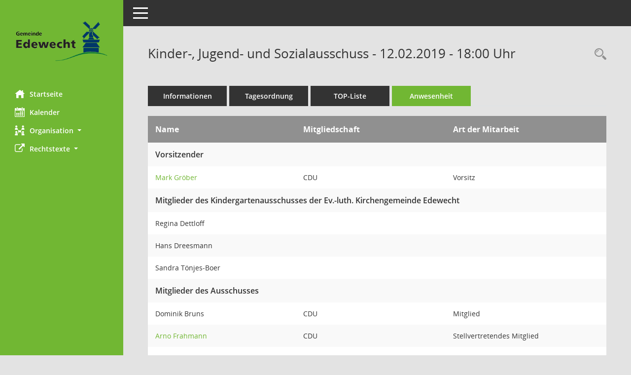

--- FILE ---
content_type: text/html; Charset=utf-8
request_url: https://buergerinfo.edewecht.de/to0045.asp?__ksinr=18649
body_size: 14654
content:
<!DOCTYPE html><html lang="de"  x-ms-format-detection="none"><head><meta charset="utf-8"><meta http-equiv="X-UA-Compatible" content="IE=edge"><meta name="viewport" content="width=device-width, initial-scale=1"><meta name="description" content="Diese Seite zeigt die bei der aktuellen Sitzung anwesenden Personen an."><meta name="author" content="Somacos GmbH & Co. KG,https://www.somacos.de, SessionNet Version 5.5.4  V2 bi (Layout 6)"><meta name="sessionnet" content="V:050504"/><link rel="shortcut icon" href="im/browser.ico" type="image/x-icon"/><link rel="apple-touch-icon" href="im/somacos57.png" /><link rel="help" href="yhelp1.asp" title="Hilfe" /><link rel="start" href="info.asp" title="Startseite" /><title>SessionNet | Kinder-, Jugend- und Sozialausschuss - 12.02.2019 - 18:00&nbsp;Uhr</title>
<script type="text/javascript">var smcGLOBAL_FUNCTION_STATUS_LOGON = 1;var smcStatus_Logon = false;</script>
<script type="text/javascript" src="yjavascript.js"></script><script type="text/javascript" src="js/shopjavascript.js"></script><meta name="format-detection" content="telephone=no, date=no, address=no, email=no" /><link href="css/styles6.css" rel="stylesheet"><link href="css/styles5_3.css" rel="stylesheet"><link href="css/styles5fct.css" rel="stylesheet"><link href="config/layout/26188_Edewecht/config.css" rel="stylesheet"><link id="smcglobalprintstyles" rel="stylesheet" type="text/css" media="print" href="css/styles5print.css"><link href="css/responsive.css" rel="stylesheet" media="(max-width:767px)"><link href="css/responsive3.css" rel="stylesheet" media="(max-width:767px)"><!--[if lt IE 9]><script src="js/smchtml5shiv.min.js"></script><script src="js/smcrespond.min.js"></script><![endif]--></head><body id="smc_body" class="smc-body">
<!-- #wrapper --><div id="wrapper" class="smclayout smc_page_to0045_layout"><div id="sidebar-wrapper" role="navigation" aria-label="Hauptmenü" class="smc-nav-config smc-pr-n"><div class="logo smc-config-logo"><a  href="info.asp" title="Hier gelangen Sie zur Startseite dieser Webanwendung." aria-label="Hier gelangen Sie zur Startseite dieser Webanwendung." class="smce-a-u" ><img src="config/layout/26188_Edewecht/logo.png" class="img-responsive smc-img-logo" alt="Logo" /></a></div><ul id="sidebar-nav" class="nav nav-pills nav-stacked"><li class="nav-item smc-nav-online"><a  href="info.asp" title="Hier gelangen Sie zur Startseite dieser Webanwendung." aria-label="Hier gelangen Sie zur Startseite dieser Webanwendung." class="smce-a-u nav-link smcmenu1 smc-ct1" ><i class="smc smc-home" aria-hidden="true"></i>Startseite</a></li>
<li class="nav-item smc-nav-online"><a  href="si0040.asp" title="Diese Seite enth&auml;lt eine kalendarische &Uuml;bersicht der Sitzungstermine f&uuml;r einen Monat." aria-label="Diese Seite enth&auml;lt eine kalendarische &Uuml;bersicht der Sitzungstermine f&uuml;r einen Monat." class="smce-a-u nav-link smcmenu1 smc-ct1" ><i class="smc smc-calendar" aria-hidden="true"></i>Kalender</a></li>
<li class="nav-item smc-nav-online"><a id="smc_nav_group_org" aria-expanded="false" role="button" data-toggle="collapse" aria-controls="smc_nav_group_sub_org" href="#smc_nav_group_sub_org"><span><i class="smc smc-network-connection" aria-hidden="true"></i>Organisation</span> <span class="caret"></span></a><ul id="smc_nav_group_sub_org" class="nav collapse" role="menu" aria-labelledby="smc_nav_group_org"><li class="smc-nav-link"><a  href="kp0041.asp" title="Diese Seite listet die Personen, die im Sitzungsdienst als Mitglieder registriert sind, auf. Als Filter dienen neben den Anfangsbuchstaben der Nachnamen die Zeitr&auml;ume." aria-label="Diese Seite listet die Personen, die im Sitzungsdienst als Mitglieder registriert sind, auf. Als Filter dienen neben den Anfangsbuchstaben der Nachnamen die Zeitr&auml;ume." class="smce-a-u" >Mandatstr&auml;ger</a></li><li class="smc-nav-link"><a  href="gr0040.asp" title="Diese Seite zeigt eine Liste der Gremien, f&uuml;r die im Sitzungsdienst Informationen verwaltet werden. Als Filter stehen die Zeitr&auml;ume zur Verf&uuml;gung." aria-label="Diese Seite zeigt eine Liste der Gremien, f&uuml;r die im Sitzungsdienst Informationen verwaltet werden. Als Filter stehen die Zeitr&auml;ume zur Verf&uuml;gung." class="smce-a-u" >Gremien</a></li></ul></li><li class="nav-item smc-nav-online"><a id="smc_nav_group_extern" aria-expanded="false" role="button" data-toggle="collapse" aria-controls="smc_nav_group_sub_extern" href="#smc_nav_group_sub_extern"><span><i class="fa fa-external-link" aria-hidden="true"></i>Rechtstexte</span> <span class="caret"></span></a><ul id="smc_nav_group_sub_extern" class="nav collapse" role="menu" aria-labelledby="smc_nav_group_extern"><li class="smc-nav-link smc-nav-link-extern"><a href="https://edewecht.de/impressum/" title="Externer Link: Impressum" aria-label="Externer Link: Impressum" class="smce-a-u" target="_blank"   data-rel="external">Impressum</a></li><li class="smc-nav-link smc-nav-link-extern"><a href="https://edewecht.de/datenschutz/" title="Externer Link: Datenschutz" aria-label="Externer Link: Datenschutz" class="smce-a-u" target="_blank"   data-rel="external">Datenschutz</a></li></ul></li>
</ul><!-- /Sidebar ende smcnav mandatos --></div>
<div id="page-content-wrapper">
<nav id="top-bar" class="navbar navbar-inverse" aria-label="Auswahlmenü"><div id="menu-toggle" class="collapsed" title="Navigation ein- bzw. ausblenden"><span class="sr-only">Toggle navigation</span><span class="icon-bar"></span><span class="icon-bar"></span><span class="icon-bar"></span></div><ul class="nav navbar-nav navbar-right">

</ul></nav>

<div class="page-title" role="navigation" aria-label="Seitentitel und Oberes Menü"><ul class="nav nav-pills smc-nav-actions float-right smc-pr-n" aria-label="Oberes Menü"><li><a  href="recherche.asp" title="Rechercheauswahl anzeigen" aria-label="Rechercheauswahl anzeigen" class="" ><i class="smc smc-magnifier" aria-hidden="true"></i><span class="sr-only">Rechercheauswahl</span></a></li></ul><h1 class="smc_h1">Kinder-, Jugend- und Sozialausschuss - 12.02.2019 - 18:00&nbsp;Uhr</h1></div>

<div id="page-content" role="main" aria-label="Informationen">
<ul class="nav nav-tabs smcnoprint" id="smcregister" aria-label="Tab Navigation">
<li class="nav-item"><a  href="si0050.asp?__ksinr=18649" title="Informationen" aria-label="Informationen" class="smce-a-u nav-link" >Informationen</a></li><li class="nav-item"><a  href="si0057.asp?__ksinr=18649" title="Tagesordnung" aria-label="Tagesordnung" class="smce-a-u nav-link" >Tagesordnung</a></li><li class="nav-item"><a  href="si0056.asp?__ksinr=18649" title="Tagesordnung schrittweise abarbeiten" aria-label="Tagesordnung schrittweise abarbeiten" class="smce-a-u nav-link" >TOP-Liste</a></li><li class="nav-item active smc-ct1" aria-selected="true"><a  href="to0045.asp?__ksinr=18649" title="Anwesenheit" aria-label="Anwesenheit" class="smce-a-u nav-link" >Anwesenheit</a></li>
</ul><table id="smc_page_to0045_contenttable1" class="smccontenttable smc_page_to0045_contenttable table table-striped"><thead><tr><th class="smc_th">Name&nbsp;</th><th class="smc_th">Mitgliedschaft&nbsp;</th><th class="smc_th smc_field_amname">Art der Mitarbeit</th></tr></thead><tbody><tr valign="top" class="smcrowh smc-table-group"><td class="smcrowh smc_field_puname_new" colspan="3">Vorsitzender</td></tr><tr><td><a  href="pe0051.asp?__kpenr=289&grnr=16" title="Details anzeigen: Mark Gr&#246;ber" aria-label="Details anzeigen: Mark Gr&#246;ber" class="smce-a-u smc-link-normal" >Mark Gr&#246;ber</a>&nbsp;</td><td>CDU&nbsp;</td><td class="smc_td smc_field_amname">Vorsitz</td></tr><tr valign="top" class="smcrowh smc-table-group"><td class="smcrowh smc_field_puname_new" colspan="3">Mitglieder des Kindergartenausschusses der Ev.-luth. Kirchengemeinde Edewecht</td></tr><tr><td>Regina Dettloff&nbsp;</td><td>&nbsp;</td><td class="smc_td smc_field_amname">&nbsp;</td></tr><tr><td>Hans Dreesmann&nbsp;</td><td>&nbsp;</td><td class="smc_td smc_field_amname">&nbsp;</td></tr><tr><td>Sandra T&#246;njes-Boer&nbsp;</td><td>&nbsp;</td><td class="smc_td smc_field_amname">&nbsp;</td></tr><tr valign="top" class="smcrowh smc-table-group"><td class="smcrowh smc_field_puname_new" colspan="3">Mitglieder des Ausschusses</td></tr><tr><td>Dominik Bruns&nbsp;</td><td>CDU&nbsp;</td><td class="smc_td smc_field_amname">Mitglied</td></tr><tr><td><a  href="pe0051.asp?__kpenr=4433&grnr=16" title="Details anzeigen: Arno Frahmann" aria-label="Details anzeigen: Arno Frahmann" class="smce-a-u smc-link-normal" >Arno Frahmann</a>&nbsp;</td><td>CDU&nbsp;</td><td class="smc_td smc_field_amname">Stellvertretendes Mitglied</td></tr><tr><td><a  href="pe0051.asp?__kpenr=17477&grnr=16" title="Details anzeigen: J&#252;rgen Kuhlmann" aria-label="Details anzeigen: J&#252;rgen Kuhlmann" class="smce-a-u smc-link-normal" >J&#252;rgen Kuhlmann</a>&nbsp;</td><td>CDU&nbsp;</td><td class="smc_td smc_field_amname">Stellvertretendes Mitglied</td></tr><tr><td><a  href="pe0051.asp?__kpenr=4439&grnr=16" title="Details anzeigen: Kirsten Meyer-Oltmer" aria-label="Details anzeigen: Kirsten Meyer-Oltmer" class="smce-a-u smc-link-normal" >Kirsten Meyer-Oltmer</a>&nbsp;</td><td>CDU&nbsp;</td><td class="smc_td smc_field_amname">&nbsp;</td></tr><tr><td>Stefan von Aschwege&nbsp;</td><td>SPD&nbsp;</td><td class="smc_td smc_field_amname">Mitglied</td></tr><tr><td>Dr. Hans Fittje&nbsp;</td><td>SPD&nbsp;</td><td class="smc_td smc_field_amname">Stellvertretendes Mitglied</td></tr><tr><td>Josefine Hinrichs&nbsp;</td><td>SPD&nbsp;</td><td class="smc_td smc_field_amname">Mitglied</td></tr><tr><td>Jost Urbanke&nbsp;</td><td>SPD&nbsp;</td><td class="smc_td smc_field_amname">Mitglied</td></tr><tr><td><a  href="pe0051.asp?__kpenr=46&grnr=16" title="Details anzeigen: Uwe Heiderich-Willmer" aria-label="Details anzeigen: Uwe Heiderich-Willmer" class="smce-a-u smc-link-normal" >Uwe Heiderich-Willmer</a>&nbsp;</td><td>B&#252;ndnis 90/Die Gr&#252;nen&nbsp;</td><td class="smc_td smc_field_amname">Mitglied</td></tr><tr><td><a  href="pe0051.asp?__kpenr=4437&grnr=16" title="Details anzeigen: Ralf Andre Krallmann" aria-label="Details anzeigen: Ralf Andre Krallmann" class="smce-a-u smc-link-normal" >Ralf Andre Krallmann</a>&nbsp;</td><td>FDP&nbsp;</td><td class="smc_td smc_field_amname">Mitglied</td></tr><tr valign="top" class="smcrowh smc-table-group"><td class="smcrowh smc_field_puname_new" colspan="3">Mitglieder mit Grundmandat</td></tr><tr><td>Thomas Apitzsch&nbsp;</td><td>UWG&nbsp;</td><td class="smc_td smc_field_amname">Mitglied</td></tr><tr valign="top" class="smcrowh smc-table-group"><td class="smcrowh smc_field_puname_new" colspan="3">Vertretung des Behindertenbeirats</td></tr><tr><td>Kai Speckmann&nbsp;</td><td>&nbsp;</td><td class="smc_td smc_field_amname">beratendes Mitglied</td></tr><tr valign="top" class="smcrowh smc-table-group"><td class="smcrowh smc_field_puname_new" colspan="3">Vertretung des Gemeindeelternrates</td></tr><tr><td>Ariane Joost&nbsp;</td><td>&nbsp;</td><td class="smc_td smc_field_amname">&nbsp;</td></tr><tr valign="top" class="smcrowh smc-table-group"><td class="smcrowh smc_field_puname_new" colspan="3">Von der Verwaltung</td></tr><tr><td>Borm&nbsp;</td><td>&nbsp;</td><td class="smc_td smc_field_amname">&nbsp;</td></tr><tr><td>Angelika Lange&nbsp;</td><td>&nbsp;</td><td class="smc_td smc_field_amname">&nbsp;</td></tr><tr><td>Dirk Sander&nbsp;</td><td>&nbsp;</td><td class="smc_td smc_field_amname">&nbsp;</td></tr><tr><td><a  href="pe0051.asp?__kpenr=127&grnr=16" title="Details anzeigen: Jens Sch&#246;bel" aria-label="Details anzeigen: Jens Sch&#246;bel" class="smce-a-u smc-link-normal" >Jens Sch&#246;bel</a>&nbsp;</td><td>&nbsp;</td><td class="smc_td smc_field_amname">&nbsp;</td></tr><tr valign="top" class="smcrowh smc-table-group"><td class="smcrowh smc_field_puname_new" colspan="3">Vertretung des Beirates f&#252;r Senioren</td></tr><tr><td>Helge Kahnert&nbsp;</td><td>&nbsp;</td><td class="smc_td smc_field_amname">beratendes Mitglied</td></tr><tr><td>Ute Morin&nbsp;</td><td>&nbsp;</td><td class="smc_td smc_field_amname">beratendes Mitglied</td></tr><tr valign="top" class="smcrowh smc-table-group"><td class="smcrowh smc_field_puname_new" colspan="3">G&#228;ste</td></tr><tr><td>Anja Kleinschmidt&nbsp;</td><td>&nbsp;</td><td class="smc_td smc_field_amname">&nbsp;</td></tr><tr><td>Anna Pfeiffer&nbsp;</td><td>&nbsp;</td><td class="smc_td smc_field_amname">&nbsp;</td></tr></table>

</div><!-- /page-content-1 -->
</div><!-- /page-content-wrapper -->
<footer aria-label="Fusszeile mit Seiteninformationen"><div class="d-flex justify-content-between"><div id="smcmenubottom" title="Diese Men&uuml;leiste enth&auml;lt Funktionen f&uuml;r die Steuerung der aktuellen Seite."><ul class="list-inline"><li class="list-inline-item"><i class="fa fa-database" aria-hidden="true"></i>&nbsp;25&nbsp;S&auml;tze</li></ul></div><div id="smcsomacosinfo" class="text-right"><span lang="en">Software: </span><a href="https://somacos.de/loesungen/sitzungsmanagement/session/" class="smc-link-normal" target="_blank" title="Zum Hersteller dieser Sitzungsdienst-Software: Somacos GmbH &amp; Co. KG - in einem neuen Browserfenster">Sitzungsdienst <span lang="en">Session</span><span class="sr-only">(Wird in neuem Fenster geöffnet)</span></a></div></div></footer>
</div><!-- /wrapper -->
<script type="text/javascript" src="js/smcjquery_min.js?v=3.5.1"></script>
<script type="text/javascript" src="js/smcpopper_min.js"></script>
<script type="text/javascript" src="js/smcbootstrap.bundle.min.js"></script>
<script type="text/javascript" src="js/smcmvc1.js"></script>
<!-- Menu Toggle Script -->
<script>
//Menu Toggle Script Variante "Nav bei < 991 dynamisch" (2):
$("#menu-toggle").click(function (e) {
    e.preventDefault();
    //alert('toggled');
    $("#wrapper").toggleClass("toggled");
});

    document.addEventListener('DOMContentLoaded', function () {
        $(window).on('resize', updateToggle);
        updateToggle();
    });

    function updateToggle() {
        if ($(window).width() < 991) {
            $('#wrapper').addClass('toggled');
        }
    }
    function runToggle() {
        //Einklappen erzwingen:
        //alert('runtoggle 2');
        $('#wrapper').addClass('toggled');
    }
</script>

<script type="text/javascript">
function smcGlobalGKI2(){return '487401918';}function smcGlobalSMCLAYOUT(){return 'wrapper';}function smcGlobal_AJAX_KEINRECHT(){return 'ajax.0';}function smcGlobalDebug(){return false;}function smcGlobal_HB(){return 'http://buergerinfo.edewecht.de';}
</script>
</body></html>